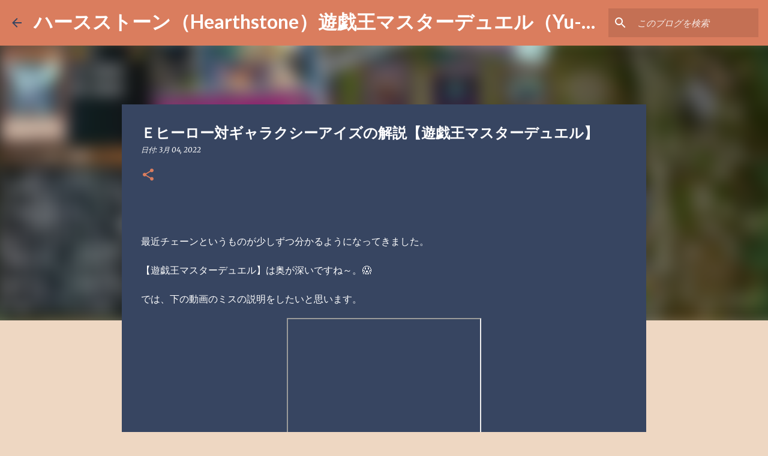

--- FILE ---
content_type: text/html; charset=utf-8
request_url: https://www.google.com/recaptcha/api2/aframe
body_size: 266
content:
<!DOCTYPE HTML><html><head><meta http-equiv="content-type" content="text/html; charset=UTF-8"></head><body><script nonce="eICyLhm8adjERphkHqKwWg">/** Anti-fraud and anti-abuse applications only. See google.com/recaptcha */ try{var clients={'sodar':'https://pagead2.googlesyndication.com/pagead/sodar?'};window.addEventListener("message",function(a){try{if(a.source===window.parent){var b=JSON.parse(a.data);var c=clients[b['id']];if(c){var d=document.createElement('img');d.src=c+b['params']+'&rc='+(localStorage.getItem("rc::a")?sessionStorage.getItem("rc::b"):"");window.document.body.appendChild(d);sessionStorage.setItem("rc::e",parseInt(sessionStorage.getItem("rc::e")||0)+1);localStorage.setItem("rc::h",'1768819778077');}}}catch(b){}});window.parent.postMessage("_grecaptcha_ready", "*");}catch(b){}</script></body></html>